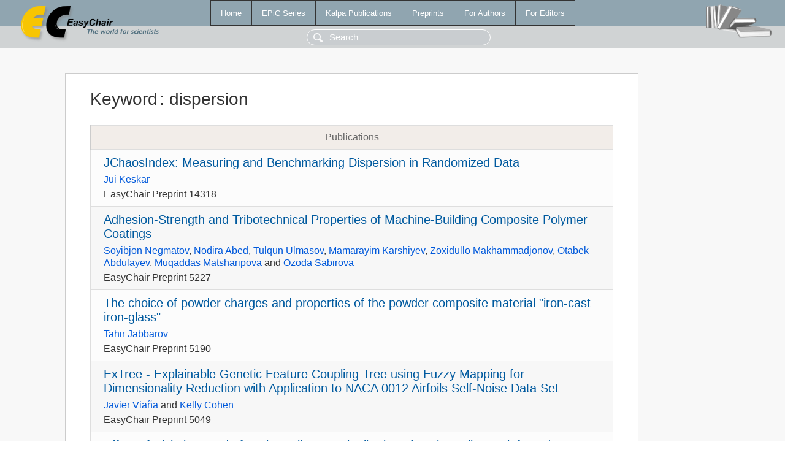

--- FILE ---
content_type: text/html; charset=UTF-8
request_url: https://login.easychair.org/publications/keyword/WCbG
body_size: 1779
content:
<!DOCTYPE html>
<html lang='en-US'><head><meta content='text/html; charset=UTF-8' http-equiv='Content-Type'/><title>Keyword: dispersion</title><link href='/images/favicon.ico' rel='icon' type='image/jpeg'/><link href='/css/cool.css?version=532' rel='StyleSheet' type='text/css'/><link href='/css/publications.css?version=532' rel='StyleSheet' type='text/css'/><script src='/js/easy.js?version=532'></script><script src='/publications/pubs.js?version=532'></script></head><body class="pubs"><table class="page"><tr style="height:1%"><td><div class="menu"><table class="menutable"><tr><td><a class="mainmenu" href="/publications/" id="t:HOME">Home</a></td><td><a class="mainmenu" href="/publications/EPiC" id="t:EPIC">EPiC Series</a></td><td><a class="mainmenu" href="/publications/Kalpa" id="t:KALPA">Kalpa Publications</a></td><td><a class="mainmenu" href="/publications/preprints" id="t:PREPRINTS">Preprints</a></td><td><a class="mainmenu" href="/publications/for_authors" id="t:FOR_AUTHORS">For Authors</a></td><td><a class="mainmenu" href="/publications/for_editors" id="t:FOR_EDITORS">For Editors</a></td></tr></table></div><div class="search_row"><form onsubmit="alert('Search is temporarily unavailable');return false;"><input id="search-input" name="query" placeholder="Search" type="text"/></form></div><div id="logo"><a href="/"><img class="logonew_alignment" src="/images/logoECpubs.png"/></a></div><div id="books"><img class="books_alignment" src="/images/books.png"/></div></td></tr><tr style="height:99%"><td class="ltgray"><div id="mainColumn"><table id="content_table"><tr><td style="vertical-align:top;width:99%"><div class="abstractBox"><h1>Keyword<span class="lr_margin">:</span>dispersion</h1><table class="epic_table top_margin"><thead><tr><th>Publications</th></tr></thead><tbody><tr><td><div class="title"><a href="/publications/preprint/dCRN">JChaosIndex: Measuring and Benchmarking Dispersion in Randomized Data</a></div><div class="authors"><a href="/publications/author/KnNl">Jui Keskar</a></div><div class="volume">EasyChair Preprint 14318</div></td></tr><tr><td><div class="title"><a href="/publications/preprint/CHpS">Adhesion-Strength and Tribotechnical Properties of Machine-Building Composite Polymer Coatings</a></div><div class="authors"><a href="/publications/author/LmT6">Soyibjon Negmatov</a>, <a href="/publications/author/PTcp">Nodira Abed</a>, <a href="/publications/author/svvq">Tulqun Ulmasov</a>, <a href="/publications/author/MqDV">Mamarayim Karshiyev</a>, <a href="/publications/author/f1jR">Zoxidullo Makhammadjonov</a>, <a href="/publications/author/WLSv">Otabek Abdulayev</a>, <a href="/publications/author/pJvn">Muqaddas Matsharipova</a> and <a href="/publications/author/zHFc">Ozoda Sabirova</a></div><div class="volume">EasyChair Preprint 5227</div></td></tr><tr><td><div class="title"><a href="/publications/preprint/GcTk">The choice of powder charges and properties of the powder composite material  "iron-cast iron-glass"</a></div><div class="authors"><a href="/publications/author/fjQ5">Tahir Jabbarov</a></div><div class="volume">EasyChair Preprint 5190</div></td></tr><tr><td><div class="title"><a href="/publications/preprint/lJ9s">ExTree - Explainable Genetic Feature Coupling Tree using Fuzzy Mapping for Dimensionality Reduction with Application to NACA 0012 Airfoils Self-Noise Data Set</a></div><div class="authors"><a href="/publications/author/Lhkx">Javier Viaña</a> and <a href="/publications/author/1Rv8">Kelly Cohen</a></div><div class="volume">EasyChair Preprint 5049</div></td></tr><tr><td><div class="title"><a href="/publications/preprint/NXsD">Effect of Nickel Coated of Carbon Fiber on Distribution of Carbon Fiber Reinforced Aluminium (AlSi7) Foam Composite by Powder Metallurgy</a></div><div class="authors"><a href="/publications/author/NBGP">Ferdinandus Sarjanadi Damanik</a> and <a href="/publications/author/w8QT">Günther Lange</a></div><div class="volume">EasyChair Preprint 1381</div></td></tr><tr><td><div class="title"><a href="/publications/paper/swLD">Comparison Between Diffusive and Advective Approach in Quality Analysis of a Real Distribution Network</a></div><div class="authors"><a href="/publications/author/4zWl">Stefania Piazza</a>, <a href="/publications/author/Xv3c">E.J. Mirjam Blokker</a>, <a href="/publications/author/JbT8">Gabriele Freni</a>, <a href="/publications/author/lzBJ">Valeria Puleo</a> and <a href="/publications/author/t28h">Mariacrocetta Sambito</a></div><div class="volume">In<span class="lr_margin">:</span><a href="/publications/volume/HIC_2018">HIC 2018. 13th International Conference on Hydroinformatics</a></div></td></tr></tbody></table></div></td></tr></table></div></td></tr><tr><td class="footer">Copyright © 2012-2026 easychair.org. All rights reserved.</td></tr></table></body></html>